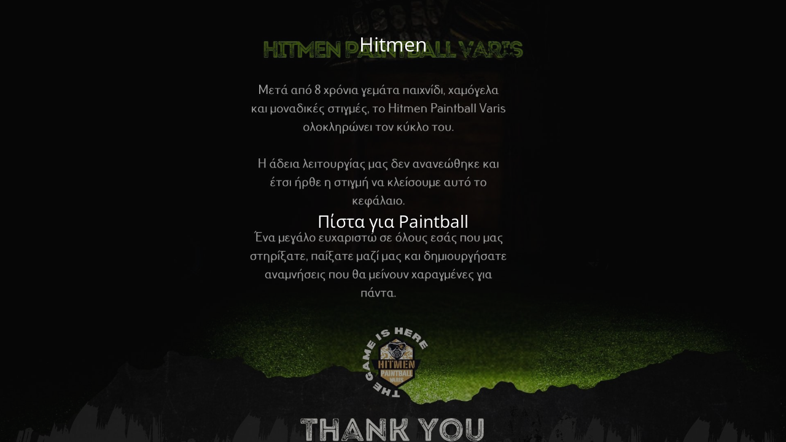

--- FILE ---
content_type: text/html; charset=UTF-8
request_url: http://hitmenpaintball.gr/%CF%80%CE%AF%CF%83%CF%84%CE%B5%CF%82/
body_size: 1497
content:
<!DOCTYPE html>
<html lang="el" prefix="og: https://ogp.me/ns#">
<head>
	<meta charset="UTF-8" />
	<title>Πίστες - Hitmen</title>		<meta name="viewport" content="width=device-width, maximum-scale=1, initial-scale=1, minimum-scale=1">
	<meta name="description" content="Πίστα για Paintball"/>
	<meta http-equiv="X-UA-Compatible" content="" />
	<meta property="og:site_name" content="Hitmen - Πίστα για Paintball"/>
	<meta property="og:title" content="Hitmen"/>
	<meta property="og:type" content="Maintenance"/>
	<meta property="og:url" content="http://hitmenpaintball.gr"/>
	<meta property="og:description" content="Πίστα για Paintball"/>
		<link rel="profile" href="http://gmpg.org/xfn/11" />
	<link rel="pingback" href="http://hitmenpaintball.gr/xmlrpc.php" />
	<link rel='stylesheet' id='mtnc-style-css' href='http://hitmenpaintball.gr/wp-content/plugins/maintenance/load/css/style.css?ver=1756894608' media='all' />
<link rel='stylesheet' id='mtnc-fonts-css' href='http://hitmenpaintball.gr/wp-content/plugins/maintenance/load/css/fonts.css?ver=1756894608' media='all' />
<style type="text/css">body {background-color: #111111}.preloader {background-color: #111111}body {font-family: Open Sans; }.site-title, .preloader i, .login-form, .login-form a.lost-pass, .btn-open-login-form, .site-content, .user-content-wrapper, .user-content, footer, .maintenance a{color: #ffffff;} a.close-user-content, #mailchimp-box form input[type="submit"], .login-form input#submit.button  {border-color:#ffffff} input[type="submit"]:hover{background-color:#ffffff} input:-webkit-autofill, input:-webkit-autofill:focus{-webkit-text-fill-color:#ffffff} body &gt; .login-form-container{background-color:#111111}.btn-open-login-form{background-color:#111111}input:-webkit-autofill, input:-webkit-autofill:focus{-webkit-box-shadow:0 0 0 50px #111111 inset}input[type='submit']:hover{color:#111111} #custom-subscribe #submit-subscribe:before{background-color:#111111} </style>    
    <!--[if IE]><script type="text/javascript" src="http://hitmenpaintball.gr/wp-content/plugins/maintenance/load/js/jquery.backstretch.min.js"></script><![endif]--><link rel="stylesheet" href="https://fonts.bunny.net/css?family=Open%20Sans:300,300italic,regular,italic,600,600italic,700,700italic,800,800italic:300"></head>

<body class="maintenance ">

<div class="main-container">
	<div class="preloader"><i class="fi-widget" aria-hidden="true"></i></div>	<div id="wrapper">
		<div class="center logotype">
			<header>
				<div class="logo-box istext" rel="home"><h1 class="site-title">Hitmen</h1></div>			</header>
		</div>
		<div id="content" class="site-content">
			<div class="center">
                <div class="description" style="font-weight:300;font-style:normal"><h3>Πίστα για Paintball</h3></div>			</div>
		</div>
	</div> <!-- end wrapper -->
	<footer>
		<div class="center">
					</div>
	</footer>
					<picture class="bg-img">
						<img class="skip-lazy" src="http://hitmenpaintball.gr/wp-content/uploads/2025/09/Hitmen-Paintball-Varis-1920-x-1280-px-2.jpg">
		</picture>
	</div>

<!--[if lte IE 10]>
<script src="http://hitmenpaintball.gr/wp-includes/js/jquery/jquery.min.js?ver=1" id="jquery_ie-js"></script>
<![endif]-->
<!--[if !IE]><!--><script src="http://hitmenpaintball.gr/wp-includes/js/jquery/jquery.min.js?ver=3.7.1" id="jquery-core-js"></script>
<script src="http://hitmenpaintball.gr/wp-includes/js/jquery/jquery-migrate.min.js?ver=3.4.1" id="jquery-migrate-js"></script>
<!--<![endif]--><script id="_frontend-js-extra">
var mtnc_front_options = {"body_bg":"http:\/\/hitmenpaintball.gr\/wp-content\/uploads\/2025\/09\/Hitmen-Paintball-Varis-1920-x-1280-px-2.jpg","gallery_array":[],"blur_intensity":"5","font_link":["Open Sans:300,300italic,regular,italic,600,600italic,700,700italic,800,800italic:300"]};
</script>
<script src="http://hitmenpaintball.gr/wp-content/plugins/maintenance/load/js/jquery.frontend.js?ver=1756894608" id="_frontend-js"></script>

</body>
</html>
